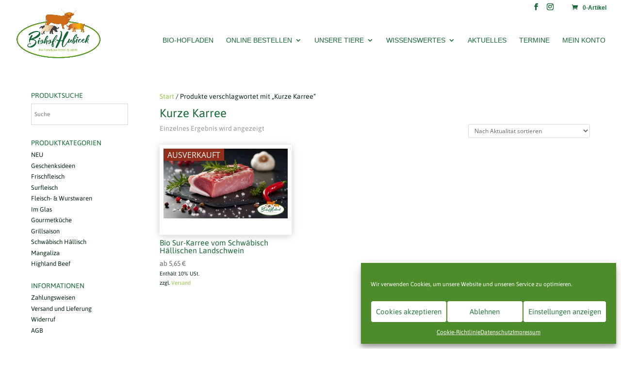

--- FILE ---
content_type: text/css
request_url: https://www.biohof-hubicek.at/wp/wp-content/et-cache/global/et-divi-customizer-global.min.css?ver=1765816641
body_size: 8361
content:
.et_pb_row{width:90%}.et_pb_toggle_close,.et_pb_toggle_open{padding:20px 10px 20px 10px}.et_pb_toggle .et_pb_toggle_title,.et_pb_toggle h5.et_pb_toggle_title{padding:0 10px 0 0}.wpem-event-listings.wpem-event-listing-box-view .wpem-event-layout-wrapper .wpem-event-banner .wpem-event-banner-img{height:275px}.wp-block-social-links.has-large-icon-size.is-style-logos-only.is-layout-flex.wp-block-social-links-is-layout-flex{padding-top:10px;padding-bottom:10px}.yith-wcbm-badge.yith-wcbm-badge-text.yith-wcbm-badge-9963{display:none}body,h1,h2,h3,h4,h5,h6{font-weight:300}.container{width:90%}#logo{margin-top:-25px}.entry-content tr td{border-top:none}#top-menu li li a{width:220px}#text-4 .hinweis{padding:10px;color:#fff;background-color:#136833}.et_mobile_menu li a,.nav li li a{font-size:13px}.et_mobile_menu li a:hover,.nav ul li a:hover{background-color:#fff}#top-menu li li a{padding:5px 5px}#top-menu li li{padding:0 10px}.nav li li{line-height:1.5em}#top-header{z-index:10000}#main-header.et-fixed-header{-webkit-box-shadow:none!important;box-shadow:none!important}@media screen and (max-width:980px){#logo{margin-top:0px;max-height:75%}.et_header_style_left #logo{max-width:100%}.wp-image-4012,.wp-image-7882{margin-left:15px}}.wp-block-social-links .wp-social-link svg{font-size:25px}.onsale{display:none}#content-area table th{padding-top:0px}.shipping_de.shipping_de_string{margin-top:15px;font-size:16px;color:#136833}.button.wc-forward{color:#fff!important}#add_payment_method #payment div.payment_box,.woocommerce-cart #payment div.payment_box,.woocommerce-checkout #payment div.payment_box{background-color:#fff}#add_payment_method #payment div.payment_box::before,.woocommerce-cart #payment div.payment_box::before,.woocommerce-checkout #payment div.payment_box::before{border:1em solid #fff;border-right-color:transparent;border-left-color:transparent;border-top-color:transparent}#order_review_heading{padding-top:25px}h2.woocommerce-order-details__title{padding-top: 15px}.woocommerce-info a,.woocommerce-message a{color:#93c244}.woocommerce .woocommerce-message,.woocommerce .woocommerce-info{background-color:#fff!important;color:#666!important;font-size:14px!important;border:1px solid #d9d9d9}.woocommerce-variation.single_variation{padding-bottom:5px}.woocommerce .quantity input.qty,.woocommerce-page .quantity input.qty,.woocommerce #content .quantity input.qty,.woocommerce-page #content .quantity input.qty,.woocommerce-cart table.cart td.actions .coupon .input-text,.woocommerce form .form-row input.input-text,.woocommerce form .form-row textarea,.et_pb_wc_cart_totals .select2-container--default .select2-selection--single,.et_pb_wc_checkout_billing .select2-container--default .select2-selection--single,.et_pb_wc_checkout_shipping .select2-container--default .select2-selection--single{background-color:#fff;border:1px solid #d9d9d9;padding:10px 0px 10px 5px;line-height:1.7em}.woocommerce div.product form.cart .variations label{font-weight:500}.woocommerce div.product form.cart .variations td,.woocommerce div.product form.cart .variations th{line-height:2em}.orderby,.woocommerce div.product form.cart .variations td select{background-color:#fff;border:1px solid #d9d9d9!important}body.woocommerce div.product .woocommerce-tabs ul.tabs li a,body.woocommerce #content-area div.product .woocommerce-tabs ul.tabs li a{color:#666666!important;padding:4px 22px!important}body.woocommerce div.product .woocommerce-tabs .panel,body.woocommerce #content-area div.product .woocommerce-tabs .panel{padding:20px}body.woocommerce div.product .woocommerce-tabs ul.tabs li a,body.woocommerce #content-area div.product .woocommerce-tabs ul.tabs li a{color:#136833!important;font-weight:300;font-size:16px}body.woocommerce div.product .woocommerce-tabs ul.tabs li.active a,body.woocommerce #content-area div.product .woocommerce-tabs ul.tabs li.active a{color:#93c244!important;font-weight:300;font-size:18px}body.woocommerce div.product .woocommerce-tabs ul.tabs li,body.woocommerce #content-area div.product .woocommerce-tabs ul.tabs li,body.woocommerce div.product .woocommerce-tabs ul.tabs li.active,body.woocommerce #content-area div.product .woocommerce-tabs ul.tabs li.active,body.woocommerce div.product .woocommerce-tabs ul.tabs,body.woocommerce #content-area div.product .woocommerce-tabs ul.tabs{border:none;background-color:#fff}.woocommerce div.product .woocommerce-tabs ul.tabs::before,.woocommerce-page div.product .woocommerce-tabs ul.tabs::before{border-bottom-color:#fff}.woocommerce div.product .out-of-stock{color:#8F2E1A;text-transform:uppercase;padding-top:10px;padding-bottom:10px;font-size:16px!important}.stock.in-stock{text-transform:uppercase;padding-top:10px;padding-bottom:10px!important;font-size:16px!important}.woocommerce ul.products li.product .woocommerce-loop-product__title{font-size:16px!important}.count{background-color:#fff}#tab-title-additional_information{display:none}.woocommerce table.shop_attributes tr:nth-child(2n) td,.woocommerce table.shop_attributes tr:nth-child(2n) th{background:#fff}.et_shop_image,.et_portfolio_image{display:block;position:relative;background:#fff;padding:8px 8px 25px;box-shadow:0px 2px 15px 0px rgba(0,0,0,0.2)}.woocommerce div.product div.images.woocommerce-product-gallery{margin-bottom:0;border:1px solid #ddd;margin-bottom:25px!important;padding:8px 8px}.woocommerce ul.products li.product .woocommerce-loop-category__title,.woocommerce ul.products li.product .woocommerce-loop-product__title,.woocommerce ul.products li.product h3{margin:0;font-size:22px}.aws-search-result .aws_result_title{color:#93c244}.wpem-additional-info-block-wrapper{display:none}.wpem-event-single-image{display:none!important}wpem-event-sidebar-button.wpem-registration-event-button{display:none}.wpem-single-event-page .wpem-single-event-sidebar-info{margin-bottom:35px;margin-top:-15px!important}button.registration_button.wpem-theme-button{display:none}.wpem-single-event-sidebar-info h3.wpem-heading-text{display:none}.wpem-event-listings .wpem-event-layout-wrapper .wpem-event-banner .wpem-event-banner-img{height:125px;width:125px;background-size:cover!important;background-position:center!important;border-radius:5px;background-color:#ddd}.wpem-event-listings .wpem-event-layout-wrapper .wpem-event-infomation .wpem-event-date .wpem-event-date-type .wpem-from-date{display:inline-block;padding:10px;width:auto;height:auto;border-radius:4px;box-shadow:5px 3px 15px rgba(0,0,0,.2)}.wpem-event-listings .wpem-event-layout-wrapper{margin-bottom:3px;border-top:1px solid #e4e4e4}.wpem-event-listings .wpem-event-layout-wrapper .wpem-event-infomation .wpem-event-details .wpem-event-title .wpem-heading-text{font-size:16px;line-height:1.2em;font-weight:700;color:#333;margin:0}.wpem-event-date-time{font-size:14px;line-height:1.2em}h2.wpem-heading-text{display:none}.wpem-main a:hover{color:#93c244}h4.widgettitle{font-size:14px!important}.et_post_meta_wrapper{max-width:66%}#comment-wrap{padding-top:15px}.event_listings a.load_more_events{color:#ffffff;background-color:#93c244;padding:1em!important;border-radius:0px;font-size:16px!important;text-transform:none}.event_listings a.load_more_events:hover{background-color:rgba(147,194,68,0.75)}#zrdn-recipe-container .zrdn-details .zrdn-recipe-label,#zrdn-recipe-container._template_canada ul.bullets li::before{color:#93c244}.ingredients_block a{font-weight:bold!important}#zrdn-recipe-container .zrdn-yield input.zrdn-serving-adjustment-input{width:48px;padding:0 0 0 6px;border:1px solid #ccc;font-size:12px;height:30px}#zrdn-recipe-container .zrdn-block{max-width:100%;font-size:13px}select.zrdn-imperial-metric{margin:0 10px 0 0;padding:3px;height:32px;font-size:14px;border:1px solid #ccc}#zrdn-recipe-container h4{color:#000000;font-size:16px!important}#zrdn-recipe-container .zrdn-actions .zrdn-print-link a img{height:25px}.wp-caption{border:1px solid #ddd;text-align:center;background-color:#fff;margin-bottom:10px;max-width:96%;padding:8px}.news a{color:#136833!important}.woocommerce-store-notice,p.demo_store{background-color:#136833}.wc-block-stock-filter .wc-block-stock-filter__button{background-color:#93c244;color:#fff;border:none;padding:5px 10px;text-transform:uppercase}.wpem-event-listings .wpem-event-layout-wrapper .wpem-event-infomation .wpem-event-date .wpem-event-date-type .wpem-to-date{display:none}